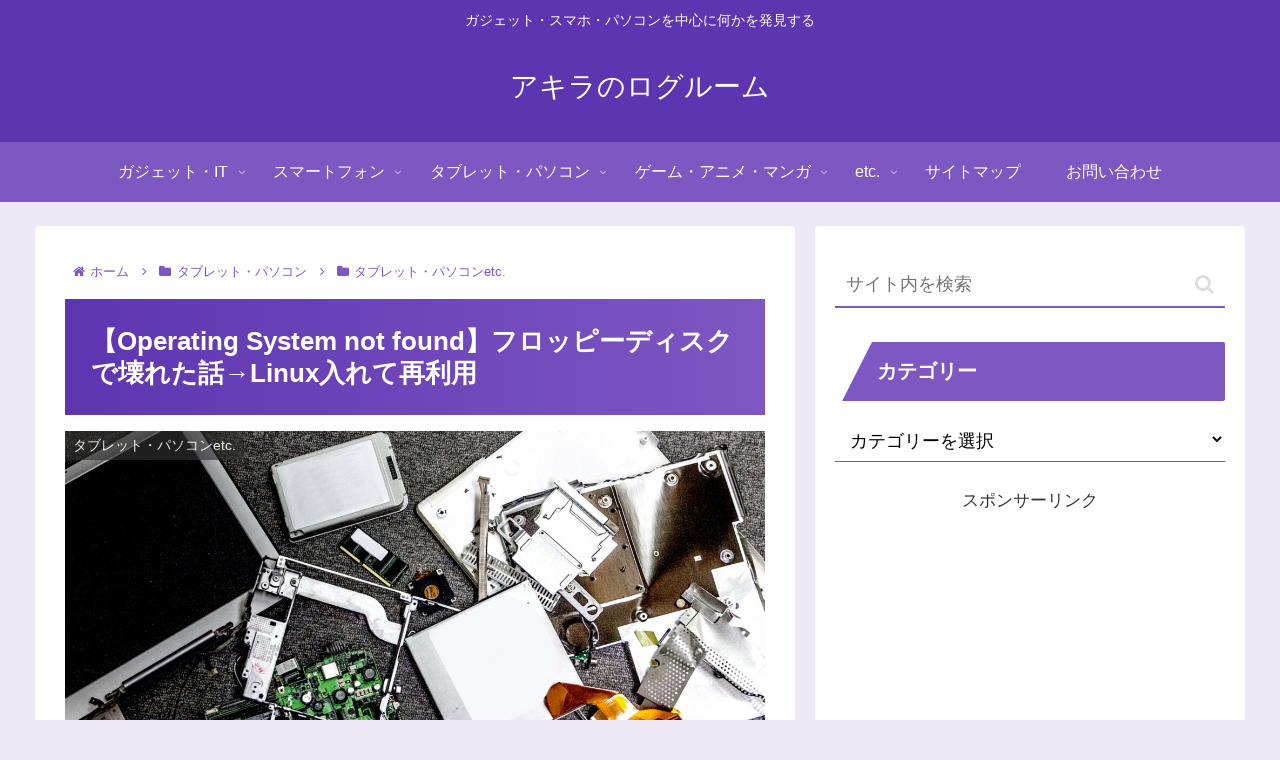

--- FILE ---
content_type: text/html
request_url: https://api-apac.intentiq.com/profiles_engine/ProfilesEngineServlet?at=39&mi=10&dpi=1012609314&pt=17&dpn=1&iiqidtype=2&iiqpcid=ee373f60-624f-40ed-b34d-cb365f1a767a&iiqpciddate=1769908288485&gdpr=0&japs=false&jaesc=0&jafc=0&jaensc=0&jsver=0.32&testGroup=U&source=pbjs&vrref=https%3A%2F%2Fakiralogroom.com%2Fpcos-break%2F
body_size: 55
content:
{"abPercentage":95,"adt":1,"ct":2,"isOptedOut":false,"data":{"eids":[]},"dbsaved":"false","ls":true,"cttl":86400000,"abTestUuid":"g_da647aba-fb5f-4898-b980-134baae28ecf","tc":9,"sid":2097885228}

--- FILE ---
content_type: text/html; charset=utf-8
request_url: https://www.google.com/recaptcha/api2/aframe
body_size: 267
content:
<!DOCTYPE HTML><html><head><meta http-equiv="content-type" content="text/html; charset=UTF-8"></head><body><script nonce="11mTQ6LdrkM2LCEUZ-lIlQ">/** Anti-fraud and anti-abuse applications only. See google.com/recaptcha */ try{var clients={'sodar':'https://pagead2.googlesyndication.com/pagead/sodar?'};window.addEventListener("message",function(a){try{if(a.source===window.parent){var b=JSON.parse(a.data);var c=clients[b['id']];if(c){var d=document.createElement('img');d.src=c+b['params']+'&rc='+(localStorage.getItem("rc::a")?sessionStorage.getItem("rc::b"):"");window.document.body.appendChild(d);sessionStorage.setItem("rc::e",parseInt(sessionStorage.getItem("rc::e")||0)+1);localStorage.setItem("rc::h",'1769908289853');}}}catch(b){}});window.parent.postMessage("_grecaptcha_ready", "*");}catch(b){}</script></body></html>

--- FILE ---
content_type: text/plain
request_url: https://rtb.openx.net/openrtbb/prebidjs
body_size: -84
content:
{"id":"98807ea7-21d2-4999-98aa-08b58fe8eec7","nbr":0}

--- FILE ---
content_type: application/javascript; charset=UTF-8
request_url: https://ww1097.smartadserver.com/genericpost
body_size: 198
content:
sas.noad("sas_26300", {"HbRenderFailedUrl":"https://use1.smartadserver.com/track/action?pid=1698196&acd=1769908290526&sid=1&fmtid=26300&opid=43b6e214-a581-4ae0-bcf0-8f70e234b447&opdt=1769908290526&bldv=15695&srcfn=diff&uii=8052963859297312289&key=hbRenderFailed&hb_bid=moneytizer&hb_cpm=0.01&hb_ccy=USD&hb_dealid=0","HbRenderSuccessUrl":"https://use1.smartadserver.com/track/action?pid=1698196&acd=1769908290526&sid=1&fmtid=26300&opid=43b6e214-a581-4ae0-bcf0-8f70e234b447&opdt=1769908290526&bldv=15695&srcfn=diff&uii=8052963859297312289&key=hbRenderSuccess&hb_bid=moneytizer&hb_cpm=0.01&hb_ccy=USD&hb_dealid=0"});